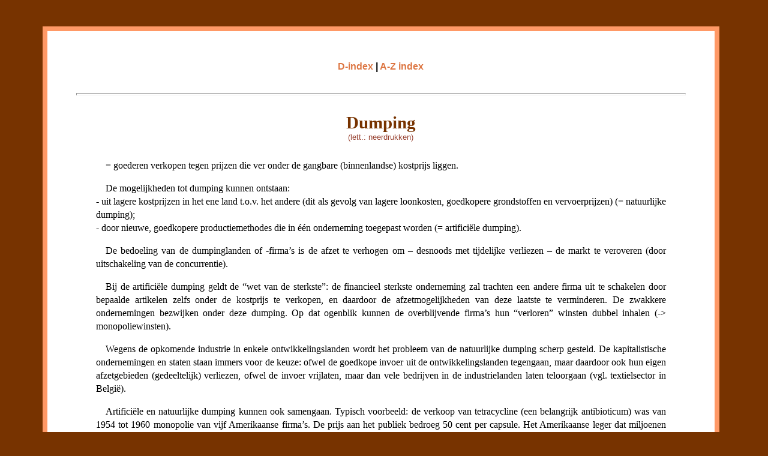

--- FILE ---
content_type: text/html
request_url: https://www.marxists.org/nederlands/woordenboek/d/dumping.htm
body_size: 1772
content:
<!DOCTYPE html PUBLIC "-//W3C//DTD XHTML 1.0 Transitional//EN"
    "http://www.w3.org/TR/xhtml1/DTD/xhtml1-transitional.dtd">
<html xmlns="http://www.w3.org/1999/xhtml">
<head>
<meta name="viewport" content="width=device-width, initial-scale=1"/>
  <meta http-equiv="content-type" content="text/html; charset=ISO-8859-1" />
  <meta name="classification" content="Referentie" /> 
  <meta name="description" content="Een uitgebreid woordenboek van de linkerzijde en het marxisme in het bijzonder" /> 
  <meta name="keywords" content="marxisme, woordenboek, encyclopedie, marxist, marxisten, communisme, communisten, socialisme, socialisten, Karl Marx, meerwaarde, arbeid, toegevoegde waarde, winst, winstvoet, economie" /> 
  <link rel="stylesheet" type="text/css" href="../../css/border-orange.css" />
  <title>Marxistisch Woordenboek: Dumping</title>
</head><body>
<p class="skip">&#160;</p>
<blockquote>
<div class="border">
<p class="footer"><a href="d.htm">D-index</a> &#124; <a href="../index.htm">A-Z index</a></p><hr />
<h3>Dumping<br /><span class="date">(lett.: neerdrukken)</span></h3>
<p>= goederen verkopen tegen prijzen die ver onder de gangbare (binnenlandse) kostprijs liggen.</p>
<p>De mogelijkheden tot dumping kunnen ontstaan:<br />- uit lagere kostprijzen in het ene land t.o.v. het andere (dit als gevolg van lagere loonkosten, goedkopere grondstoffen en vervoerprijzen) (= natuurlijke dumping);<br />- door nieuwe, goedkopere productiemethodes die in &#233;&#233;n onderneming toegepast worden (= artifici&#235;le dumping).</p>
<p>De bedoeling van de dumpinglanden of -firma&#8217;s is de afzet te verhogen om &#8211; desnoods met tijdelijke verliezen &#8211; de markt te veroveren (door uitschakeling van de concurrentie).</p>
<p>Bij de artifici&#235;le dumping geldt de &#8220;wet van de sterkste&#8221;: de financieel sterkste onderneming zal trachten een andere firma uit te schakelen door bepaalde artikelen zelfs onder de kostprijs te verkopen, en daardoor de afzetmogelijkheden van deze laatste te verminderen. De zwakkere ondernemingen bezwijken onder deze dumping. Op dat ogenblik kunnen de overblijvende firma&#8217;s hun &#8220;verloren&#8221; winsten dubbel inhalen (-> monopoliewinsten).</p>
<p>Wegens de opkomende industrie in enkele ontwikkelingslanden wordt het probleem van de natuurlijke dumping scherp gesteld. De kapitalistische ondernemingen en staten staan immers voor de keuze: ofwel de goedkope invoer uit de ontwikkelingslanden tegengaan, maar daardoor ook hun eigen afzetgebieden (gedeeltelijk) verliezen, ofwel de invoer vrijlaten, maar dan vele bedrijven in de industrielanden laten teloorgaan (vgl. textielsector in Belgi&#235;).</p>
<p>Artifici&#235;le en natuurlijke dumping kunnen ook samengaan. Typisch voorbeeld: de verkoop van tetracycline (een belangrijk antibioticum) was van 1954 tot 1960 monopolie van vijf Amerikaanse firma&#8217;s. De prijs aan het publiek bedroeg 50 cent per capsule. Het Amerikaanse leger dat miljoenen capsules nodig heeft, betaalde in 1956 11 cent, nadien 17 cent. In 1960 wordt een publieke aanbesteding gedaan. De Amerikaanse firma&#8217;s bieden opnieuw 17 cent; een Italiaanse wint met 5 cent! In 1961 biedt Pfizer slechts 6 cent (de prijs is dus bijna 1/3 geworden), een Italiaanse firma krijgt de aanbesteding met minder dan 5 cent. De buitenlandse prijzen daalden verder tot 1,5 cent in 1963 (voorbeeld uit &#8220;In a Few Hands. Monopoly Power in America&#8221; door senator E. Kefauver).</p>
<p class="inline">MWBEL</p>
<hr />
<p class="footer"><a href="d.htm">D-index</a> &#124; <a href="../index.htm">A-Z index</a> &#124; <a href="../../index.htm">MIA</a></p>
</div></blockquote>
</body></html>

--- FILE ---
content_type: text/css
request_url: https://www.marxists.org/nederlands/css/border-orange.css
body_size: 1537
content:

body {
background : #773300;
}
a:link {
text-decoration : none;
color : #dd7744;
background : transparent;
}
a:visited {
text-decoration : none;
color : #773300;
background : transparent;
}
a.title:link {
color : #ff9966;
background : transparent;
text-decoration : none;
}
a.title:visited {
color : #996633;
background : transparent;
text-decoration : none;
}
a:hover {
text-decoration : none;
color : #c00;
background : #fc0;
}
p.title {
color : #cc8888;
text-indent : 0;
font-weight : bold;
text-align : left;
margin : 1%;
font-family : "Arial", sans-serif;
font-size : 9pt;
}
div.border {
border-style : double;
background : #ffffff;
width : 93%;
padding : 1em;
border : 0.5em solid #ff9966;
}
img.right {
float : right;
margin : 2em;
}
img.left {
float : left;
margin : 2em;
}
hr.section {
width : 44%;
height : 4px;
color : #773300;
}
hr.base {
width : 92%;
height : 1px;
color : #000000;
}
hr.end {
width : 92%;
height : 2px;
color : #773300;
}
hr {
width : 94%;
height : 2px;
color : #773300;
}
em {
word-spacing : 0.2em;
}
blockquote {
margin-left : 5%;
}
H1 {
background : transparent;
color : #773300;
font-weight : bold;
font-size : 36pt;
font-family : "Times New Roman", serif;
text-align : center;
margin-left : 36px;
margin-right : 36px;
}
H2 {
background : transparent;
color : #773300;
font-weight : bold;
font-size : large;
line-height : 150%;
font-family : "Helvetica", "Arial", sans-serif;
text-align : center;
}
H3 {
background : transparent;
color : #773300;
font-weight : bold;
text-align : center;
font-family : "Times New Roman", serif;
font-size : 22pt;
margin-left : 36px;
margin-right : 36px;
}
H4 {
background : transparent;
color : #773300;
font-weight : bold;
text-align : center;
font-family : "Arial", sans-serif;
font-size : 14pt;
line-height : 150%;
margin-left : 36px;
margin-right : 36px;
}
H5 {
background : transparent;
color : #773300;
font-weight : bold;
text-align : center;
font-family : "Arial", sans-serif;
font-size : 12pt;
line-height : 175%;
margin-left : 36px;
margin-right : 36px;
}
H6 {
background : transparent;
color : #773300;
font-weight : bold;
text-align : left;
font-family : "Arial", sans-serif;
font-size : 12pt;
line-height : 175%;
margin-left : 24px;
margin-right : 36px;
}
sup.anote {
background : transparent;
color : #773300;
font-family : "Times", serif;
font-size : x-small;
font-weight : bold;
text-decoration : none;
}
sup.ednote {
background : transparent;
color : #773300;
font-family : "Courier New", monospace;
font-size : x-small;
font-weight : normal;
text-decoration : none;
}
span.inote {
background : transparent;
color : #666666;
font-family : "Times New Roman", serif;
font-size : 12pt;
font-weight : normal;
}
span.info {
background : transparent;
color : #773300;
font-family : "Arial", sans-serif;
font-size : 12pt;
font-weight : bold;
}
span.date {
background : transparent;
color : #994433;
font-family : "Arial", sans-serif;
font-size : 10pt;
font-weight : normal;
}
span.term {
background : transparent;
color : #773300;
font-family : "Arial", sans-serif;
font-size : 12pt;
font-weight : bold;
}
span.context {
background : transparent;
color : #999999;
}
span.book {
font-weight : bold;
color : #773300;
}
span.greek {
font-family : symbol;
}
p {
text-indent : 1em;
font-family : "Times New Roman", serif;
font-size : 12pt;
text-align : justify;
line-height : 140%;
margin-left : 6%;
margin-right : 6%;
}
p.fst {
text-indent : 0;
font-family : "Times New Roman", serif;
font-size : 12pt;
text-align : justify;
line-height : 150%;
margin-left : 6%;
margin-right : 6%;
}
p.quote {
text-indent : 1em;
font-family : "Times New Roman", serif;
font-size : 10pt;
line-height : 125%;
text-align : justify;
margin-left : 12%;
margin-right : 12%;
}
p.quoteb {
text-indent : 0;
font-family : "Times New Roman", serif;
font-size : 10pt;
line-height : 150%;
text-align : justify;
margin-left : 12%;
margin-right : 12%;
}
p.quotec {
text-indent : 0;
font-family : "Times New Roman", serif;
font-size : 10pt;
line-height : 150%;
text-align : justify;
margin-left : 16%;
margin-right : 16%;
}
p.quote-list {
text-indent : -1em;
font-family : "Times New Roman", serif;
font-size : 10pt;
line-height : 150%;
text-align : justify;
margin-left : 14%;
margin-right : 14%;
}
p.inline {
background : transparent;
color : #666666;
text-indent : 0;
font-family : "Arial", sans-serif;
font-size : x-small;
text-align : right;
margin-left : 20%;
margin-right : 8%;
}
p.toc {
background : transparent;
color : #773300;
text-indent : 0;
font-weight : bold;
font-family : "Helvetica", "Arial", sans-serif;
font-size : 12pt;
line-height : 100%;
text-align : left;
margin-left : 7%;
margin-right : 7%;
}
p.index {
text-indent : 0;
font-family : "Helvetica", "Arial", sans-serif;
font-size : 12pt;
font-weight : bold;
text-align : left;
line-height : 200%;
margin-left : 9%;
margin-right : 9%;
}
table.data {
background : #eeeeee;
font-family : "Times", monospace;
font-size : 10pt;
}
td.head {
background : #999999;
font-weight : bold;
text-align : center;
font-family : "Times New Roman", serif;
font-size : 12pt;
}
tr.alt {
background : #eeeeee;
}
tr.total {
background : #ffcccc;
}
tr.totalb {
background : #ff9999;
}
td.index {
background : #efefef;
color : #999999;
text-indent : 0;
font-family : "Helvetica", "Arial", sans-serif;
font-size : 12pt;
font-weight : bold;
text-align : left;
}
td.index-alt {
background : #ffffff;
color : #999999;
text-indent : 0;
font-family : "Helvetica", "Arial", sans-serif;
font-size : 12pt;
font-weight : bold;
text-align : left;
}
td.indexb {
background : #ffffff;
color : #999999;
text-indent : 0;
font-family : "Helvetica", "Arial", sans-serif;
font-size : 10pt;
font-weight : normal;
text-align : left;
}
td.note {
background : #ffffff;
color : #444444;
font-family : "Arial", sans-serif;
font-size : small;
text-align : justify;
line-height : 115%;
margin-left : 10%;
margin-right : 10%;
}
p.indent {
text-indent : 1em;
font-family : "Times New Roman", serif;
font-size : 12pt;
line-height : 150%;
text-align : justify;
margin-left : 12%;
margin-right : 12%;
}
p.indentb {
text-indent : 0;
font-family : "Times New Roman", serif;
font-size : 12pt;
text-align : justify;
line-height : 150%;
margin-left : 12%;
margin-right : 12%;
}
p.indentc {
text-indent : 0;
font-family : "Times New Roman", serif;
font-size : 12pt;
text-align : justify;
margin-left : 16%;
line-height : 150%;
margin-right : 16%;
}
p.indent-list {
text-indent : -1em;
font-family : "Times New Roman", serif;
font-size : 12pt;
text-align : justify;
line-height : 150%;
margin-left : 12%;
margin-right : 12%;
}
ul.disc {
list-style-type : disc;
font-family : "Times New Roman", serif;
font-size : 12pt;
text-align : left;
line-height : 130%;
margin-left : 7%;
margin-right : 14%;
}
ol.numbered {
font-family : "Times New Roman", serif;
font-size : 12pt;
text-align : left;
line-height : 130%;
margin-left : 7%;
margin-right : 14%;
}
p.information {
background : transparent;
color : #773300;
text-indent : 0;
font-size : 12pt;
font-family : "Times New Roman", serif;
line-height : 125%;
text-align : left;
margin-right : 8%;
margin-left : 8%;
}
p.term {
color : #994466;
text-indent : 0;
font-family : sans-serif;
font-size : 12pt;
font-weight : bold;
text-align : left;
line-height : 125%;
margin-left : 4%;
margin-right : 4%;
}
p.sig {
text-indent : 0;
font-family : "Times New Roman", script, serif;
font-size : 12pt;
font-weight : bold;
font-style : italic;
line-height : 125%;
text-align : left;
margin-left : 8%;
}
sup {
font-family : "Arial", monospace;
font-size : x-small;
font-weight : normal;
}
sub {
font-family : "Arial", monospace;
font-size : x-small;
font-weight : normal;
}
p.pagenote {
background : transparent;
color : #773300;
font-family : "Arial", sans-serif;
font-size : x-small;
text-align : center;
margin-left : 6%;
margin-right : 6%;
}
p.pagenoteb {
background : transparent;
color : #666666;
font-family : "Arial", sans-serif;
font-size : x-small;
text-align : justify;
line-height : 115%;
margin-left : 10%;
margin-right : 10%;
}
p.skip {
line-height : 75%;
}
p.next {
text-indent : 0;
font-family : "Arial", sans-serif;
font-size : 14pt;
font-weight : bold;
text-align : center;
line-height : 125%;
}
p.footer {
text-indent : 0;
font-weight : bold;
font-family : "Arial", sans-serif;
font-size : 12pt;
text-align : center;
margin : 3%;
}
.major {
background-color : #cc0000;
color : white;
font-family : sans-serif, helvetica, arial;
font-size : 9pt;
font-weight : normal;
text-align : left;
}

/* =====================================*/
/* Adjustments for Mobile Devices       */
/* =====================================*/

@media (max-width: 480px) {
  p { font-size: 12pt; margin-left: 1%; margin-right: 1%; margin-bottom: 4pt; margin-top: 4pt; line-height: 125%; }
  blockquote {margin-left: 1%; margin-right: 1%; }
  p.title { font-size: 11pt; }
  p.indentb { margin-left: 6%; margin-right: 1%; }
  p.quoteb { margin-left: 6%; margin-right: 1%; }
  p.index { margin-left: 6%; margin-right: 1%; }
  h1 { font-size: 16pt; }
  h2 { font-size: 15pt; }
  h3 { font-size: 14pt; }
  h4 { font-size: 13pt; }
  h5 { margin-left: 1%; }
  h6 { margin-left: 1%; }
  img { width: 150px; height: auto; }
  img.auto {width: auto ; height: auto; }
  div.border { width: 95%; padding: 0.5em; border: 0.2em solid #ffcc33; }
}
